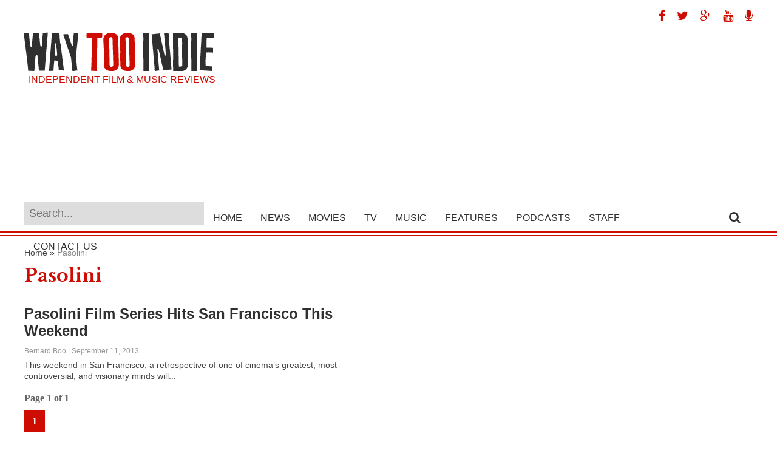

--- FILE ---
content_type: text/html; charset=UTF-8
request_url: http://waytooindie.com/tag/pasolini/
body_size: 6637
content:
<!DOCTYPE html><html xmlns="http://www.w3.org/1999/xhtml" lang="en-US" prefix="og: http://ogp.me/ns#"><head><meta http-equiv="Content-Type" content="text/html; charset=UTF-8" /><meta name="viewport" content="width=device-width, initial-scale=1.0, maximum-scale=1.0" /><meta property="og:image" content="http://waytooindie.com/wp-content/uploads/2013/09/pasolini-film-series.jpg" /><title>Pasolini - Way Too Indie</title><link rel="alternate" type="application/rss+xml" title="RSS 2.0" href="http://waytooindie.com/feed/" /><link rel="alternate" type="text/xml" title="RSS .92" href="http://waytooindie.com/feed/rss/" /><link rel="alternate" type="application/atom+xml" title="Atom 0.3" href="http://waytooindie.com/feed/atom/" /><link rel="pingback" href="http://waytooindie.com/xmlrpc.php" /><meta name="description" content="Pasolini"/><link rel="canonical" href="http://waytooindie.com/tag/pasolini/" /><link rel="publisher" href="http://google.com/+WaytooindieSite"/><meta property="og:locale" content="en_US" /><meta property="og:type" content="object" /><meta property="og:title" content="Pasolini - Way Too Indie" /><meta property="og:description" content="Pasolini" /><meta property="og:url" content="http://waytooindie.com/tag/pasolini/" /><meta property="og:site_name" content="Way Too Indie" /><meta property="og:image" content="http://waytooindie.com/images/logo.png" /><meta name="twitter:card" content="summary" /><meta name="twitter:description" content="Pasolini" /><meta name="twitter:title" content="Pasolini - Way Too Indie" /><meta name="twitter:site" content="@WayTooIndie" /><meta name="twitter:image" content="http://waytooindie.com/images/logo.png" /> <script type='application/ld+json'>{"@context":"https:\/\/schema.org","@type":"Organization","url":"http:\/\/waytooindie.com\/","sameAs":["https:\/\/www.facebook.com\/WayTooIndie","https:\/\/instagram.com\/waytooindie\/","http:\/\/google.com\/+WaytooindieSite","https:\/\/www.youtube.com\/Way2Indie","https:\/\/twitter.com\/WayTooIndie"],"@id":"http:\/\/waytooindie.com\/#organization","name":"Way Too Indie","logo":"http:\/\/waytooindie.com\/wp-content\/uploads\/2015\/03\/way-too-indie-logo1.png"}</script> <script type='application/ld+json'>{"@context":"https:\/\/schema.org","@type":"BreadcrumbList","itemListElement":[{"@type":"ListItem","position":1,"item":{"@id":"http:\/\/waytooindie.com\/","name":"Home"}},{"@type":"ListItem","position":2,"item":{"@id":"http:\/\/waytooindie.com\/tag\/pasolini\/","name":"Pasolini"}}]}</script> <link rel='dns-prefetch' href='//s0.wp.com' /><link rel='dns-prefetch' href='//s.w.org' /><link rel="alternate" type="application/rss+xml" title="Way Too Indie &raquo; Pasolini Tag Feed" href="http://waytooindie.com/tag/pasolini/feed/" /> <script type="text/javascript">/*<![CDATA[*/window._wpemojiSettings={"baseUrl":"https:\/\/s.w.org\/images\/core\/emoji\/2.4\/72x72\/","ext":".png","svgUrl":"https:\/\/s.w.org\/images\/core\/emoji\/2.4\/svg\/","svgExt":".svg","source":{"concatemoji":"http:\/\/waytooindie.com\/wp-includes\/js\/wp-emoji-release.min.js?ver=4.9.3"}};!function(a,b,c){function d(a,b){var c=String.fromCharCode;l.clearRect(0,0,k.width,k.height),l.fillText(c.apply(this,a),0,0);var d=k.toDataURL();l.clearRect(0,0,k.width,k.height),l.fillText(c.apply(this,b),0,0);var e=k.toDataURL();return d===e}function e(a){var b;if(!l||!l.fillText)return!1;switch(l.textBaseline="top",l.font="600 32px Arial",a){case"flag":return!(b=d([55356,56826,55356,56819],[55356,56826,8203,55356,56819]))&&(b=d([55356,57332,56128,56423,56128,56418,56128,56421,56128,56430,56128,56423,56128,56447],[55356,57332,8203,56128,56423,8203,56128,56418,8203,56128,56421,8203,56128,56430,8203,56128,56423,8203,56128,56447]),!b);case"emoji":return b=d([55357,56692,8205,9792,65039],[55357,56692,8203,9792,65039]),!b}return!1}function f(a){var c=b.createElement("script");c.src=a,c.defer=c.type="text/javascript",b.getElementsByTagName("head")[0].appendChild(c)}var g,h,i,j,k=b.createElement("canvas"),l=k.getContext&&k.getContext("2d");for(j=Array("flag","emoji"),c.supports={everything:!0,everythingExceptFlag:!0},i=0;i<j.length;i++)c.supports[j[i]]=e(j[i]),c.supports.everything=c.supports.everything&&c.supports[j[i]],"flag"!==j[i]&&(c.supports.everythingExceptFlag=c.supports.everythingExceptFlag&&c.supports[j[i]]);c.supports.everythingExceptFlag=c.supports.everythingExceptFlag&&!c.supports.flag,c.DOMReady=!1,c.readyCallback=function(){c.DOMReady=!0},c.supports.everything||(h=function(){c.readyCallback()},b.addEventListener?(b.addEventListener("DOMContentLoaded",h,!1),a.addEventListener("load",h,!1)):(a.attachEvent("onload",h),b.attachEvent("onreadystatechange",function(){"complete"===b.readyState&&c.readyCallback()})),g=c.source||{},g.concatemoji?f(g.concatemoji):g.wpemoji&&g.twemoji&&(f(g.twemoji),f(g.wpemoji)))}(window,document,window._wpemojiSettings);/*]]>*/</script> <style type="text/css">img.wp-smiley,img.emoji{display:inline !important;border:none !important;box-shadow:none !important;height:1em !important;width:1em !important;margin:0 .07em !important;vertical-align:-0.1em !important;background:none !important;padding:0 !important}</style><style type="text/css"></style><link rel='stylesheet' id='validate-engine-css-css'  href='http://waytooindie.com/wp-content/plugins/wysija-newsletters/css/validationEngine.jquery.css?ver=2.8.2' type='text/css' media='all' /><link rel='stylesheet' id='contact-form-7-css'  href='http://waytooindie.com/wp-content/plugins/contact-form-7/includes/css/styles.css?ver=5.0.3' type='text/css' media='all' /><link rel='stylesheet' id='next-post-css'  href='http://waytooindie.com/wp-content/plugins/next-post/style/next-post-public.css?ver=4.9.3' type='text/css' media='all' /><link rel='stylesheet' id='next-post-responsive-css'  href='http://waytooindie.com/wp-content/plugins/next-post/style/next-post-public-responsive.css?ver=4.9.3' type='text/css' media='all' /><link rel='stylesheet' id='wp-pagenavi-css'  href='http://waytooindie.com/wp-content/plugins/wp-pagenavi/pagenavi-css.css?ver=2.70' type='text/css' media='all' /><link rel='stylesheet' id='dashicons-css'  href='http://waytooindie.com/wp-includes/css/dashicons.min.css?ver=4.9.3' type='text/css' media='all' /> <!--[if lt IE 9]><link rel='stylesheet' id='iecss-css'  href='http://waytooindie.com/wp-content/themes/wti2015/css/iecss.css?ver=4.9.3' type='text/css' media='all' /> <![endif]--><link rel='stylesheet' id='mvp-style-css'  href='http://waytooindie.com/wp-content/themes/wti2015/style.css?ver=4.9.3' type='text/css' media='all' /><link rel='stylesheet' id='easy-social-share-buttons-nativeskinned-css'  href='http://waytooindie.com/wp-content/plugins/easy-social-share-buttons3/assets/css/essb-native-skinned.min.css?ver=3.4.1' type='text/css' media='all' /><link rel='stylesheet' id='essb-fontawsome-css'  href='http://waytooindie.com/wp-content/plugins/easy-social-share-buttons3/assets/css/font-awesome.min.css?ver=3.4.1' type='text/css' media='all' /><link rel='stylesheet' id='easy-social-share-buttons-css'  href='http://waytooindie.com/wp-content/plugins/easy-social-share-buttons3/assets/css/metro-retina/easy-social-share-buttons.css?ver=3.4.1' type='text/css' media='all' /><link rel='stylesheet' id='essb-social-followers-counter-css'  href='http://waytooindie.com/wp-content/plugins/easy-social-share-buttons3/lib/modules/social-followers-counter/assets/css/essb-followers-counter.min.css?ver=3.4.1' type='text/css' media='all' /><link rel='stylesheet' id='essb-cct-style-css'  href='http://waytooindie.com/wp-content/plugins/easy-social-share-buttons3/lib/modules/click-to-tweet/assets/css/styles.css?ver=3.4.1' type='text/css' media='all' /><link rel='stylesheet' id='menufication-css-css'  href='http://waytooindie.com/wp-content/plugins/menufication/css/menufication.min.css?ver=4.9.3' type='text/css' media='all' /> <script type='text/javascript' src='http://waytooindie.com/wp-includes/js/jquery/jquery.js?ver=1.12.4'></script> <script type='text/javascript' src='http://waytooindie.com/wp-includes/js/jquery/jquery-migrate.min.js?ver=1.4.1'></script> <script type='text/javascript'>var wp_menufication={"element":"#wp_menufication","enable_menufication":"on","headerLogo":"http:\/\/waytooindie.com\/wp-content\/uploads\/2016\/01\/way-too-indie-small.png","headerLogoLink":"http:\/\/waytooindie.com","menuLogo":"","menuText":"","triggerWidth":"985","addHomeLink":null,"addHomeText":"","addSearchField":"on","hideDefaultMenu":"on","onlyMobile":null,"direction":"left","theme":"light","childMenuSupport":"on","childMenuSelector":"sub-menu, children","activeClassSelector":"current-menu-item, current-page-item, active","enableSwipe":"on","doCapitalization":null,"supportAndroidAbove":"3.5","disableSlideScaling":null,"toggleElement":"","customMenuElement":"","customFixedHeader":"","addToFixedHolder":"","page_menu_support":null,"wrapTagsInList":"#Logo","allowedTags":"DIV, NAV, UL, OL, LI, A, P, H1, H2, H3, H4, SPAN, FORM, INPUT, SEARCH","customCSS":"","is_page_menu":"","enableMultiple":"","is_user_logged_in":""};</script> <script type='text/javascript' src='http://waytooindie.com/wp-content/plugins/menufication/js/jquery.menufication.min.js?ver=4.9.3'></script> <script type='text/javascript' src='http://waytooindie.com/wp-content/plugins/menufication/js/menufication-setup.js?ver=4.9.3'></script> <script type='text/javascript' src='http://waytooindie.com/wp-content/plugins/next-post/script/jquery.easing.js?ver=4.9.3'></script> <script type='text/javascript' src='http://waytooindie.com/wp-content/plugins/next-post/script/jquery.nextPost.js?ver=4.9.3'></script> <script type='text/javascript'>var samAjax={"ajaxurl":"http:\/\/waytooindie.com\/wp-content\/plugins\/simple-ads-manager\/sam-ajax.php","loadurl":"http:\/\/waytooindie.com\/wp-content\/plugins\/simple-ads-manager\/sam-ajax-loader.php","load":"","mailer":"1","clauses":"[base64]","doStats":"1","container":"sam-container","place":"sam-place","ad":"sam-ad"};</script> <script type='text/javascript' src='http://waytooindie.com/wp-content/plugins/simple-ads-manager/js/sam-layout.min.js?ver=2.9.8.125'></script> <link rel='https://api.w.org/' href='http://waytooindie.com/wp-json/' /><link rel="EditURI" type="application/rsd+xml" title="RSD" href="http://waytooindie.com/xmlrpc.php?rsd" /><link rel="wlwmanifest" type="application/wlwmanifest+xml" href="http://waytooindie.com/wp-includes/wlwmanifest.xml" /> <script type="text/javascript">function powerpress_pinw(pinw_url){window.open(pinw_url,'PowerPressPlayer','toolbar=0,status=0,resizable=1,width=460,height=320');return false;}</script> <link rel='dns-prefetch' href='//v0.wordpress.com'/><style type='text/css'>img#wpstats{display:none}</style><style type="text/css">.essb_totalcount_item_before,.essb_totalcount_item_after{display:block !important}.essb_totalcount_item_before .essb_totalcount, .essb_totalcount_item_after .essb_totalcount{border:0px !important}.essb_counter_insidebeforename{margin-right:5px;font-weight:bold}.essb_width_columns_1 li{width:100%}.essb_width_columns_1 li a{width:92%}.essb_width_columns_2 li{width:49%}.essb_width_columns_2 li a{width:86%}.essb_width_columns_3 li{width:32%}.essb_width_columns_3 li a{width:80%}.essb_width_columns_4 li{width:24%}.essb_width_columns_4 li a{width:70%}.essb_width_columns_5 li{width:19.5%}.essb_width_columns_5 li a{width:60%}.essb_links li.essb_totalcount_item_before, .essb_width_columns_1 li.essb_totalcount_item_after{width:100%;text-align:left}.essb_network_align_center a{text-align:center}.essb_network_align_right .essb_network_name{float:right}</style> <script type="text/javascript">var essb_settings={"ajax_url":"http:\/\/waytooindie.com\/wp-admin\/admin-ajax.php","essb3_nonce":"1a7a0aa74c","essb3_plugin_url":"http:\/\/waytooindie.com\/wp-content\/plugins\/easy-social-share-buttons3","essb3_facebook_total":true,"essb3_admin_ajax":true,"essb3_internal_counter":false,"essb3_stats":false,"essb3_ga":false,"essb3_ga_mode":"simple","essb3_counter_button_min":0,"essb3_counter_total_min":0,"blog_url":"http:\/\/waytooindie.com\/","ajax_type":"","essb3_postfloat_stay":false,"essb3_no_counter_mailprint":false,"essb3_single_ajax":false,"twitter_counter":"","post_id":14488};</script><link href='http://fonts.googleapis.com/css?family=Libre+Baskerville:400,700' rel='stylesheet' type='text/css'><link href="//maxcdn.bootstrapcdn.com/font-awesome/4.2.0/css/font-awesome.min.css" rel="stylesheet">  <script>(function(i,s,o,g,r,a,m){i['GoogleAnalyticsObject']=r;i[r]=i[r]||function(){(i[r].q=i[r].q||[]).push(arguments)},i[r].l=1*new Date();a=s.createElement(o),m=s.getElementsByTagName(o)[0];a.async=1;a.src=g;m.parentNode.insertBefore(a,m)})(window,document,'script','//www.google-analytics.com/analytics.js','ga');ga('create','UA-9250171-2','auto');ga('send','pageview');</script>  <script async src="//pagead2.googlesyndication.com/pagead/js/adsbygoogle.js"></script> <script>(adsbygoogle=window.adsbygoogle||[]).push({google_ad_client:"ca-pub-3341175876841437",enable_page_level_ads:true});</script> </head><body class="archive tag tag-pasolini tag-4065"><div id="site"><div id="body-wrapper"><div id="logo-wrapper"><div id="Leaderboard"><div class="socialIcons"> <a target="_blank" href="http://www.facebook.com/WayTooIndie" title="Way Too Indie on Facebook"><span class="fa fa-facebook"></span></a> <a target="_blank" href="http://www.twitter.com/WayTooIndie" title="Way Too Indie on Twitter"><span class="fa fa-twitter"></span></a> <a target="_blank" href="http://google.com/+WaytooindieSite" title="Way Too Indie on Google Plus"><span class="fa fa-google-plus"></span></a> <a target="_blank" href="http://www.youtube.com/subscription_center?add_user=way2indie&feature=iv" title="Way Too Indie on YouTube"><span class="fa fa-youtube"></span></a> <a target="_blank" href="https://itunes.apple.com/us/podcast/way-too-indiecast/id909336313" title="Way Too Indiecast"><span class="fa fa-microphone"></span></a></div><div class="clearright"></div><div id="Logo"> <a href="http://waytooindie.com/" title="Way Too Indie - Independent Film and Music Reviews"><img src="/images/way-too-indie-logo.png" alt="Way Too Indie logo" width="312" height="65" /></a><h3 class="taglineText">Independent Film &amp; Music Reviews</h3></div><div class="GoogleHeader"> <script async src="//pagead2.googlesyndication.com/pagead/js/adsbygoogle.js"></script>  <ins class="adsbygoogle" style="display:block" data-ad-client="ca-pub-3341175876841437" data-ad-slot="8357683071" data-ad-format="auto"></ins> <script>(adsbygoogle=window.adsbygoogle||[]).push({});</script> </div><div class="clearboth"></div></div></div><div id="nav-wrapper"><div id="nav-inner"><div id="main-nav"><div class="menu-main-nav-container"><ul id="menu-main-nav" class="menu"><div id='wp_menufication'><li class="menufication-search-holder"><form method="get" id="searchform" action="http://waytooindie.com/"> <input type="text" name="s" id="s" placeholder="Search..." /> <input type="hidden" id="searchsubmit" value="Search" /></form></li><li id="menu-item-2951" class="menu-item menu-item-type-custom menu-item-object-custom menu-item-home menu-item-2951"><a title="Home" href="http://waytooindie.com/">Home</a></li><li id="menu-item-2955" class="menu-item menu-item-type-taxonomy menu-item-object-category menu-item-2955"><a title="News" href="http://waytooindie.com/category/news/">News</a></li><li id="menu-item-34629" class="menu-item menu-item-type-custom menu-item-object-custom menu-item-has-children menu-item-34629"><a title="Movies" href="http://waytooindie.com/movies/">Movies</a><ul class="sub-menu"><li id="menu-item-34630" class="menu-item menu-item-type-custom menu-item-object-custom menu-item-34630"><a title="Movie News" href="http://waytooindie.com/movie-news/">News</a></li><li id="menu-item-3160" class="menu-item menu-item-type-custom menu-item-object-custom menu-item-3160"><a title="Recent Movie Reviews" href="http://waytooindie.com/category/review/movie/">Reviews</a></li><li id="menu-item-3162" class="menu-item menu-item-type-custom menu-item-object-custom menu-item-3162"><a title="Must See Movies" href="http://waytooindie.com/must-see-movies/">Must See Movies</a></li><li id="menu-item-3161" class="menu-item menu-item-type-custom menu-item-object-custom menu-item-3161"><a title="Highest To Lowest Movie Ratings" href="http://waytooindie.com/highest-to-lowest-movie-ratings/">Highest to Lowest Ratings</a></li><li id="menu-item-34633" class="menu-item menu-item-type-custom menu-item-object-custom menu-item-34633"><a title="Movie Trailers" href="http://waytooindie.com/movie-trailers/">Trailers</a></li><li id="menu-item-34631" class="menu-item menu-item-type-custom menu-item-object-custom menu-item-34631"><a title="Movie Interviews" href="http://waytooindie.com/movie-interviews/">Interviews</a></li><li id="menu-item-34632" class="menu-item menu-item-type-custom menu-item-object-custom menu-item-34632"><a title="Film Festival Coverage" href="http://waytooindie.com/coverage/">Festival Coverage</a></li><li id="menu-item-34634" class="menu-item menu-item-type-custom menu-item-object-custom menu-item-34634"><a title="Movie Features" href="http://waytooindie.com/movie-features/">Features</a></li></ul></li><li id="menu-item-34047" class="menu-item menu-item-type-custom menu-item-object-custom menu-item-has-children menu-item-34047"><a title="TV" href="http://waytooindie.com/tv/">TV</a><ul class="sub-menu"><li id="menu-item-34635" class="menu-item menu-item-type-custom menu-item-object-custom menu-item-34635"><a title="TV News" href="http://waytooindie.com/tv-news/">News</a></li><li id="menu-item-34636" class="menu-item menu-item-type-custom menu-item-object-custom menu-item-34636"><a title="TV Features" href="http://waytooindie.com/tv-features/">Features</a></li></ul></li><li id="menu-item-34637" class="menu-item menu-item-type-custom menu-item-object-custom menu-item-has-children menu-item-34637"><a title="Music" href="http://waytooindie.com/music/">Music</a><ul class="sub-menu"><li id="menu-item-3165" class="menu-item menu-item-type-custom menu-item-object-custom menu-item-3165"><a title="Recent Music Reviews" href="http://waytooindie.com/category/review/music/">Reviews</a></li><li id="menu-item-3167" class="menu-item menu-item-type-custom menu-item-object-custom menu-item-3167"><a title="Must Hear Music" href="http://waytooindie.com/must-hear-music/">Must Hear Music</a></li><li id="menu-item-3166" class="menu-item menu-item-type-custom menu-item-object-custom menu-item-3166"><a title="Highest to Lowest Music Ratings" href="http://waytooindie.com/highest-to-lowest-music-ratings/">Highest to Lowest Ratings</a></li><li id="menu-item-34638" class="menu-item menu-item-type-custom menu-item-object-custom menu-item-34638"><a title="Music Interviews" href="http://waytooindie.com/music-interviews/">Interviews</a></li><li id="menu-item-34639" class="menu-item menu-item-type-custom menu-item-object-custom menu-item-34639"><a title="Music Features" href="http://waytooindie.com/music-features/">Features</a></li></ul></li><li id="menu-item-8272" class="menu-item menu-item-type-taxonomy menu-item-object-category menu-item-8272"><a title="Way Too Indie Features" href="http://waytooindie.com/category/features/">Features</a></li><li id="menu-item-24769" class="menu-item menu-item-type-taxonomy menu-item-object-category menu-item-24769"><a title="Way Too Indie Podcasts" href="http://waytooindie.com/category/podcasts/">Podcasts</a></li><li id="menu-item-5490" class="menu-item menu-item-type-custom menu-item-object-custom menu-item-5490"><a title="Staff" href="http://waytooindie.com/staff/">Staff</a></li><li id="menu-item-2956" class="menu-item menu-item-type-post_type menu-item-object-page menu-item-2956"><a title="Contact Us" href="http://waytooindie.com/contact/">Contact Us</a></li></div></ul></div></div><div id="search-button"> <span class="fa fa-search"></span></div><div id="search-bar"><form method="get" id="searchform" action="http://waytooindie.com/"> <input type="text" name="s" id="s" placeholder="Search..." /> <input type="hidden" id="searchsubmit" value="Search" /></form></div></div></div><div id="main-wrapper"><div id="content-wrapper"><div id="content-main"><div id="home-main"><p id="breadcrumbs"><span><span><a href="http://waytooindie.com/" >Home</a> » <span class="breadcrumb_last">Pasolini</span></span></span></p><h1 class="pageTitle">Pasolini</h1><div class="home-widget"><ul class="home-list cat-home-widget infinite-content"><li class="infinite-post"> <a href="http://waytooindie.com/news/pasolini-film-series-hits-san-francisco-weekend/" rel="bookmark" title="Pasolini Film Series Hits San Francisco This Weekend"><div class="home-list-img"> <img class="lazy" src="http://waytooindie.com/wp-content/themes/wti2015/images/trans.gif" data-original="http://waytooindie.com/wp-content/uploads/2013/09/pasolini-film-series-650x350.jpg" alt="Pasolini Film Series Hits San Francisco This Weekend" /> <noscript><img src="http://waytooindie.com/wp-content/uploads/2013/09/pasolini-film-series-650x350.jpg" alt="Pasolini Film Series Hits San Francisco This Weekend" /></noscript></div><div class="home-list-content"><h2>Pasolini Film Series Hits San Francisco This Weekend</h2> <span class="widget-info"><span class="widget-author">Bernard Boo</span> | September 11, 2013</span><p>This weekend in San Francisco, a retrospective of one of cinema’s greatest, most controversial, and visionary minds will...</p></div> </a></li></ul><div class="page_navi"><div class="pagination"><div class='wp-pagenavi'> <span class='pages'>Page 1 of 1</span><span class='current'>1</span></div><div class="clear"></div></div></div></div></div></div><div id="sidebar-wrapper"><div id="text-12" class="sidebar-widget widget_text"><div class="textwidget"> <ins class="adsbygoogle" style="display:inline-block;width:300px;height:600px" data-ad-client="ca-pub-3341175876841437" data-ad-slot="1074855473"></ins> <script>(adsbygoogle=window.adsbygoogle||[]).push({});</script> <strong>Click <a style="color:#ce0c02;" href="http://waytooindie.com/advertise/"><strong>Here</strong></a> to Advertise!</strong></div></div>

--- FILE ---
content_type: text/html; charset=utf-8
request_url: https://www.google.com/recaptcha/api2/aframe
body_size: 270
content:
<!DOCTYPE HTML><html><head><meta http-equiv="content-type" content="text/html; charset=UTF-8"></head><body><script nonce="Zm5X2WL9zYbbCxbDHbvjNg">/** Anti-fraud and anti-abuse applications only. See google.com/recaptcha */ try{var clients={'sodar':'https://pagead2.googlesyndication.com/pagead/sodar?'};window.addEventListener("message",function(a){try{if(a.source===window.parent){var b=JSON.parse(a.data);var c=clients[b['id']];if(c){var d=document.createElement('img');d.src=c+b['params']+'&rc='+(localStorage.getItem("rc::a")?sessionStorage.getItem("rc::b"):"");window.document.body.appendChild(d);sessionStorage.setItem("rc::e",parseInt(sessionStorage.getItem("rc::e")||0)+1);localStorage.setItem("rc::h",'1765994988106');}}}catch(b){}});window.parent.postMessage("_grecaptcha_ready", "*");}catch(b){}</script></body></html>

--- FILE ---
content_type: text/css
request_url: http://waytooindie.com/wp-content/themes/wti2015/style.css?ver=4.9.3
body_size: 10271
content:
/*
Theme Name: WTI2015
Description: Modified theme for Way Too Indie.
Author: MVP Themes
Author URI: http://waytooindie.com
Theme URI: http://waytooindie.com
Version: 2.3
License: GNU General Public License v3 or later
License URI: http://www.gnu.org/licenses/gpl-3.0.html
*/


/* 
	Resets
	http://meyerweb.com/eric/tools/css/reset/ 
   v2.0 | 20110126
   License: none (public domain)
*/

html, body, div, span, applet, object, iframe,
h1, h2, h3, h4, h5, h6, p, blockquote, pre,
a, abbr, acronym, address, big, cite, code,
del, dfn, em, img, ins, kbd, q, s, samp,
small, strike, strong, sub, sup, tt, var,
b, u, i, center,
dl, dt, dd, ol, ul, li,
fieldset, form, label, legend,
table, caption, tbody, tfoot, thead, tr, th, td,
article, aside, canvas, details, embed, 
figure, figcaption, footer, header, hgroup, 
menu, nav, output, ruby, section, summary,
time, mark, audio, video {margin: 0; padding: 0; border: 0; font-size: 100%; vertical-align: baseline;}

/* HTML5 display-role reset for older browsers */
article, aside, details, figcaption, figure, 
footer, header, hgroup, menu, nav, section {display: block;}
body {line-height: 1;}
ol, ul {list-style: none;}
blockquote, q {quotes: none;}
blockquote:before, blockquote:after,
q:before, q:after {content: ''; content: none;}
table {border-collapse: collapse; border-spacing: 0;}

html {overflow-x: hidden;}
body {color: #2f2f2f; font: normal 100% 'Helvetica', 'Arial', sans-serif;  margin: 0px auto; padding: 0px;}
img {max-width: 100%; height: auto;}
iframe,embed,object,video {max-width: 100%;}
h1 {font-family: 'Libre Baskerville', serif;}
h1, h2 {color:#ce0c02; font-size:30px;}
/************************************************
	Hyperlinks
************************************************/
a, a:visited {text-decoration: none; color:#ce0c02;}
a:hover {text-decoration: underline; color:#2f2f2f;}

/************************************************
	Layout
************************************************/

#site {float: left; width: 100%;}
.right, .alignright {float: right;}
.left, .alignleft {float: left;}
.aligncenter {display: block; margin: 0 auto;}
.lazy {display: none;}

/************************************************
	Navigation
************************************************/

#nav-wrapper {
	float: left;
	position: relative;
	width: 100%;
	height: 54px;
	z-index: 2000;
    background:#fff;
    border-bottom: 1px solid #ce0c02;
    -webkit-transform: translateZ(0);
	}

.fixed {opacity: 1.0; position: fixed !important;}
.fixed:hover {opacity: 1.0;}

#nav-inner {margin: 0 auto; position: relative; width:100%; max-width: 1200px; height: 54px;}

#mobi-nav {
	border-right: 1px solid #ccc;
	display: none;
	float: left;
	margin-right: 10px;
	overflow: hidden;
	width: 74px;
	height: 54px;
	}

#mobi-nav:hover,
#mobi-nav select {cursor: pointer;}

#mobi-nav select {
	background: url(images/menu-but.png) no-repeat 50% 50%;
	border: none;
	color: #111;
	float: left;
	padding-right: 74px;
	width: 0;
	height: 54px;
	-webkit-appearance: none !important;
	}

#logo-small {
	float: left;
	line-height: 0;
	margin: 0 20px 0 10px;
	overflow: hidden;
	max-width: 210px;
	}

#logo-small img {float: left;}

#main-nav {float: left; position: relative;width:94%;}
#main-nav .menu,
#main-nav .menu li {display: inline; float: left; position: relative;}

#main-nav .menu li a {
	color: #2f2f2f;
	float: left;
	font-size: 16px;
	line-height: 100%;
	text-transform: uppercase;
    padding:18px 15px 13px 15px;
	}

#main-nav .menu li a:hover{color: #fff;text-decoration: none;}
#main-nav .menu .sub-menu li a {color:#fff;}
#main-nav .menu .sub-menu li a:hover {color:#999;}
#main-nav ul li:hover {background:#2f2f2f; color: #fff; text-decoration: none;}

#main-nav .menu li ul {background: #2f2f2f; display: none; position: absolute; top: 47px; left: 0;}
#main-nav .menu li:hover a {color:#fff;}
#main-nav .menu li:hover ul {display: block;}
#main-nav .menu li:hover ul li {display: block; border-top: 1px dotted #ccc; float: left; position: relative;}
#main-nav .menu li:hover ul li:first-child {border-top: none;}
#main-nav .menu li:hover ul li a {
	float: left;
	font-size: 16px;
	line-height: 100%;
	padding: 12px 18px;
	text-transform: none;
	width: 200px;
    color:#fff;
	}

#main-nav .menu li:hover ul li ul {display: none; position: absolute; top: 0; left: 186px;}
#main-nav .menu li:hover ul li:hover ul {display: block;}
#main-nav .menu li:hover ul li:hover ul li {display: inline;}
#main-nav .menu li:hover ul li:hover ul li ul {display: none;}

#search-button {float: right; padding: 15px; position: relative; width: 2%;}
#search-button:hover {cursor: pointer;}
#search-button img {float: left;}
#search-bar {
	background: #ddd;
	cursor: default;
	display: none;
	position: absolute;
    top: 10px;
    right: 0px;
	width: 320px;
	}

#searchform {float: left;}
#searchform input {
	background: #ddd;
	color: #333;
	float: left;
	font-size:18px;
	padding: 8px;
	width: 280px;
    border:none;
	}

#searchform #searchsubmit {border: none; float: left;}
#searchform #s:focus {outline: none;}

/************************************************
	Homepage
************************************************/

#body-wrapper {float: left; position: relative; width: 100%; z-index: 1;}
#main-wrapper {margin: 0 auto; position: relative; width: 1200px; z-index: 10;}

.video-button {
	line-height: 0;
	opacity: 0.5;
	position: absolute;
		-moz-transition: opacity 0.3s;
		-ms-transition: opacity 0.3s;
		-o-transition: opacity 0.3s;
		-webkit-transition: opacity 0.3s;
	transition: opacity 0.3s;
	}

#content-wrapper {background: #fff; float: left; margin-top: 20px; position: relative;width: 100%;}
#content-main {float: left; position: relative; width: 880px;}

.content-full {
		-ms-box-shadow: none !important;
		-moz-box-shadow: none !important;
		-o-box-shadow: none !important;
		-webkit-box-shadow: none !important;
	box-shadow: none !important;
	width: 100% !important;
	}

#home-main {background: #fff; float: left; padding: 0px; position: relative; width: 100%;}
.home-full {width: 960px !important;}

.home-widget,
.sidebar-widget {float: left; position: relative;width: 100%;}

.home-widget {font: 12px/18px helvetica, arial, sans-serif; margin-bottom: 30px;}

h1.home-widget-header {
	float: left;
	font-size: 40px;
	font-weight: 400;
	line-height: 120%;
	letter-spacing: 10px;
	margin: 10px 0 20px;
	text-align: center;
	text-transform: uppercase;
	width: 100%;
	}

h3.home-widget-header {
	float: left;
	font-size: 40px;
	font-weight: 400;
	line-height: 120%;
	letter-spacing: 10px;
	margin: 10px 0 20px;
	text-align: center;
	text-transform: uppercase;
	width: 100%;
	}

h1.archive-header {
	float: left;
	font-size: 20px;
	font-weight: 400;
	line-height: 140%;
	letter-spacing: 10px;
	margin: 10px 0 20px;
	text-align: center;
	text-transform: uppercase;
	width: 100%;
	}

.home-widget span.widget-cat-contain {
	float: left;
	margin-top: -14px;
	position: absolute;
    top: 0;
    left: 0;
	text-align: center;
	width: 100%;
	}

.home-widget h3.widget-cat {
	border: 3px solid #fff;
	color: #fff;
	display: inline-block;
	padding: 5px 10px;
	text-transform: uppercase;
	}

.home-widget span.widget-info,
.home-widget span.widget-info a,
.sidebar-widget span.widget-info,
.sidebar-widget span.widget-info a {color: #999; float: left; margin-bottom: 5px; width: 100%;}

.home-widget ul.home-list {
	background: #fff;
	display: block;
	float: left;
	position: relative;
	width: 100%;	
	}

.home-widget ul.home-list li {
	background: #fff;
	border-top: 1px dotted #ccc;
	display: block;
	float: left;
	padding: 20px 0;
	width: 100%;
	}
.home-widget ul.home-list li:first-child {border-top: none;}
.home-widget .home-list-img {float: left; line-height: 0; margin-right: 20px; position: relative; width: 295px;}

ul.home-list li .video-button {top: 10px; left: 10px; width: 50px;height: 50px;}
ul.home-list li .video-button img {max-width: 100%; width: 100%;}
ul.home-list li:hover .video-button {opacity: 0.7;}
.home-widget .home-list-content {float: left; width: 300px;}

.home-widget .home-list-content h2 {
	float: left;
	font-size: 24px;
	font-weight: 700;
	line-height: 120%;
	margin-bottom: 10px;
		-moz-transition: color 0.2s;
		-ms-transition: color 0.2s;
		-o-transition: color 0.2s;
		-webkit-transition: color 0.2s;
	transition: color 0.2s;
	width: 100%;
	}

.home-widget .home-list-content p,
.home-widget .home-list-content p a {color: #444; float: left; width: 100%;font-size:14px;}

/************************************************
	Posts
************************************************/

#post-area {font: 18px/30px georgia, 'times new roman', serif; width: 100%;}
#post-area p {display: block; margin-bottom: 30px;}

h3.story-cat {
	float: left;
	font-size: 14px;
	font-weight: 400;
	line-height: 100%;
	letter-spacing: 5px;
	margin-bottom: 5px;
	text-transform: uppercase;
	width: 100%;
	}

h3.story-cat li {display: inline;}
h1.story-title {margin-bottom: 10px;}

#post-info {float: left; margin-bottom: 20px; width: 100%;}

#content-area {float: left; width: 100%;}

#content-area h1,
#content-area h2,
#content-area h3,
#content-area h4,
#content-area h5,
#content-area h6 {clear: right; line-height: 120%; overflow: hidden; margin: 10px 0;}

#content-area h1, #content-area h2 {font-size: 30px; font-weight: 700;}
#content-area h3 {font-size: 25px; font-weight: 700;}
#content-area h4, #content-area h5, #content-area h6 {font-size: 18px; font-weight: 700;}

#content-area ul {list-style: disc outside; margin: 10px 0;}
#content-area ol {list-style: decimal outside; margin: 10px 0;}

#content-area ul li,
#content-area ol li {margin-left: 50px; padding: 5px 0px;}

#post-area blockquote {
	border-left: 1px #ccc solid;
	color: #777;
	font: italic 14px/22px verdana, arial, sans-serif;;
	margin: 10px;
	padding-left: 40px;
	}

.post-tags {float: left; font: 400 12px/12px 'Oswald', sans-serif; margin-bottom: 20px; width: 100%;}

.post-tags a,
span.post-tags-header {
	color: #fff;
	display: inline-block;
	float: left;
	margin: 0 1px 1px;
	padding: 5px 7px;
	text-transform: uppercase;
	}

.post-tags a {background: #aaa;}
.post-tags a:visited {color: #fff;}
.post-tags a:hover {color: #fff; text-decoration: none;}

#author-wrapper {float: left; margin-bottom: 20px; padding: 10px 0; width: 99%;}
#author-info {float: left; padding: 10px 0; position: relative; width: 100%;}

.author-name {float: left; margin-bottom: 10px; width: 100%;}
.author-name a {color: #555 !important;}

#author-info ul {display: inline-block; margin: 0;}
#author-info ul li {display: inline; float: left; overflow: hidden; margin: 0; padding: 0 5px;}

.prev-next-wrapper {float: left; margin-bottom: 20px; width: 100%;}

.prev-post {
	color: #555;
	float: left;
	font: bold 14px/14px helvetica, arial, sans-serif;
	margin-left: 10px;
	text-align: center;
	width: 42%;
	}

.next-post {
	color: #555;
	float: right;
	font: bold 14px/14px helvetica, arial, sans-serif;
	margin-right: 10px;
	text-align: center;
	width: 42%;
	}

.prev-post a,
.next-post a {clear: both; color: #333 !important; float: left; margin-top: 5px;}

h4.post-header {float: left; margin-bottom: 10px; padding: 5px 0; width: 100%;}

span.post-header {
	background: #fff;
	float: left;
	font-size: 20px;
	font-weight: 400;
	letter-spacing: 5px;
	line-height: 100%;
	padding: 10px 0;
	text-align: center;
	text-transform: uppercase;
	width: 100%;
	}

.wp-caption, .gallery-caption {margin-bottom: 20px; max-width: 100%; text-align: center;}
.wp-caption-text {margin-bottom: 2px;}

/************************************************
	Comments
************************************************/

h3.comment-header {
	color: #fff;
	float: left;
	font: 400 12px/12px 'Oswald', sans-serif;
	margin: 0 0 20px 20px;
	padding: 5px 7px;
	position: relative;
	text-transform: uppercase;
	}

#comments {
	display: block;
	float: left;
	font: 400 12px/normal helvetica, arial, sans-serif;
	overflow: hidden;
	width: 100%;
	}
#disqus_thread {padding: 20px 0;}

/************************************************
	Sidebar
************************************************/

#sidebar-wrapper {float: right; padding: 0px 0px 0px 20px; -webkit-perspective: 1000px; position: relative; width: 300px;}

.sidebar-widget {background: #fff; font: 12px/18px helvetica, arial, sans-serif; margin-bottom: 30px; overflow: hidden;}

span.sidebar-widget-header {float: left; margin-bottom: 10px; padding: 5px 0; width: 100%;}

h3.sidebar-widget-header{
	background: #fff;
	float: left;
	font-size: 16px;
	font-weight: 400;
	letter-spacing: 5px;
	line-height: 100%;
    text-transform: uppercase;
	padding: 5px 0;
	text-align: center;
	width: 100%;
    border-bottom:1px solid #ce0c02; 
	}

.sidebar-widget ul.home-list li {background: #fff; display: block; float: left; padding: 15px 0; width: 100%;}
.sidebar-widget ul.home-list li:first-child {border-top: none; padding-top: 0;}
.sidebar-widget .home-list-img {float: left; line-height: 0; margin-right: 10px; position: relative; width: 100px;}
.sidebar-widget .home-list-content {float: left; width: 190px;}
.sidebar-widget .home-list-content h2 {
	float: left;
	margin-bottom: 10px;
		-moz-transition: color 0.2s;
		-ms-transition: color 0.2s;
		-o-transition: color 0.2s;
		-webkit-transition: color 0.2s;
	transition: color 0.2s;
	width: 100%;
	}

.sidebar-widget .home-list-content p,
.sidebar-widget .home-list-content p a {display: none;}

li.recentcomments,
li cite {float: left; margin-bottom: 10px; width: 100%;}
li cite.fn {margin-bottom: 0;}

.rss-date {float: left; width: 100%;}

table {float: left; width: 100%;}

.home-widget #searchform,
.sidebar-widget #searchform,
.footer-widget #searchform {margin: 10px 3%; width: 94%;}

.home-widget #searchform input,
.sidebar-widget #searchform input,
.footer-widget #searchform input {padding: 10px 3%; width: 94%;}

.home-widget select,
.sidebar-widget select,
.footer-widget select {width: 100%;}

/************************************************
	Footer
************************************************/

#footer-wrapper {background: #2f2f2f; color: #777; float: left; font: 12px/18px helvetica, arial, sans-serif; position: relative; width: 100%;}
#footer-top {margin: 0 auto; position: relative; width: 1200px;}
#footer-nav {border-bottom: 1px solid #444; float: left; width: 100%;}

#footer-nav .menu {float: left; position: relative; text-align: center; width: 100%;}
#footer-nav .menu li {display: inline-block; padding: 10px 15px;}
#footer-nav .menu li a {color: #fff; float: left; font-size:17px; text-transform: uppercase;}
#footer-nav .menu li a:hover {color:#ce0c02; text-decoration: none;}
#footer-nav .menu li ul {display: none;}

#footer-widget-wrapper {float: left; padding: 20px 5px 20px; width: 100%;}

h3.footer-widget-header {
	color: #777;
	float: left;
	font-size: 18px;
	font-weight: 400;
	line-height: 100%;
	margin-bottom: 15px;
	text-transform: uppercase;
	width: 100%;
	}

.footer-widget {float: left; font: 13px helvetica, arial, sans-serif; margin: 0 0 20px 20px;width: 58%;}
.footer-widget:first-child {border-left: none; padding-left: 0;}
.footer-widget p {float: left; margin-bottom: 15px; width: 100%;}

#logo-footer {clear: both; line-height: 0; margin-bottom: 15px; overflow: hidden; max-width: 290px;}

/************************************************
	Pagination
************************************************/

.nav-links {float: left; padding: 20px 0; position: relative; width: 620px;}

.pagination {clear: both; position: relative; font: bold 16px/16px Georgia, "Times New Roman", Times, serif; margin:30px 0;}
.pagination .pages {float:none; border:none; margin:0 0 10px 0; padding:0; color:#666;}
.pagination span, .pagination a {
	border:1px solid #666;
	display:block;
	float:left;
	margin: 2px 10px 2px 0;
	padding: 9px 12px 8px 12px;
	text-decoration: none;
	width: auto;
	}
 .pagination a {color: #ce0c02;}
.pagination .current, .pagination a:hover {background: #ce0c02;	border:1px solid #ce0c02; color: #fff;}
.pagination a.previouspostslink, .pagination a.nextpostslink {font-size:20px; font-family:'Helvetica', 'Arial', sans-serif;}
.wp-pagenavi span.current {border:1px solid #ce0c02;}

ul.split-columns #infscr-loading {margin-left: 20px !important;}

#infscr-loading {background: #f5f5f5; float: left; margin: 20px 0; padding: 10px 0; text-align: center; width: 100%;}
#infscr-loading img {display: none;}
#infscr-loading em {float: left; width: 100%;}

.paginate-links {display: none;}

/************************************************
	Dustin's additional styles
************************************************/

#Leaderboard {width:100%; max-width:1200px; margin:0 auto;}
#Leaderboard #Logo {float:left; width:32%;}
#Leaderboard .GoogleHeader {float:right; width:66%; text-align: right;}
#nav-wrapper:before {
    content:""; 
    display:block; 
    position:absolute; 
    left:0; 
    bottom:3px; 
    width:100%; 
    height:4px;                          
    background:#ce0c02;
}

.socialIcons {float:right; padding:15px 0;}
.socialIcons a {color:#ce0c02; font-size:20px; padding-left:15px;}
.socialIcons a:hover {color:#2f2f2f;}
#breadcrumbs {margin-bottom:10px; font-size:14px;}
#breadcrumbs a {color:#444;}
#breadcrumbs a:hover {color:#ce0c02; text-decoration: none;}
#breadcrumbs .breadcrumb_last {color:#888;}
.pageTitle {margin-bottom:10px; line-height: 130%;}
#footer-wrapper .socialIcons {float:none;}
#footer-wrapper .socialIcons a, #footer-wrapper .socialIcons a:visited {color:#fff;}
#footer-wrapper .socialIcons a:hover {color:#999;}
.clearleft {clear:left;}
.clearright {clear:right;}
.clearboth {clear:both;}

#search-button .fa-search {font-size:20px;}
#search-button span:hover {color:#ce0c02;}

#menufication-page-holder #main-wrapper {margin-top:0px !important;}
#menufication-outer-wrap #menufication-top #menufication-header-logo {max-height:50px; height:50px; margin-top:0px;}
#menufication-outer-wrap #menufication-nav li.menufication-active-class>a {color:#ce0c02 !important;}
#menufication-outer-wrap.light #menufication-nav a, #menufication-outer-wrap.light #menufication-nav p, #menufication-outer-wrap.light #menufication-non-css3-nav a, #menufication-outer-wrap.light #menufication-non-css3-nav p, #menufication-non-css3-outer-wrap.light #menufication-nav a, #menufication-non-css3-outer-wrap.light #menufication-nav p, #menufication-non-css3-outer-wrap.light #menufication-non-css3-nav a, #menufication-non-css3-outer-wrap.light #menufication-non-css3-nav p {color:#ce0c02 !important;}
#menufication-nav li, #menufication-non-css3-nav li {padding:0px !important;}
#menufication-nav li a {width:100%; display:block; padding:13px 0 13px 15px;}
#menufication-nav li form {padding:10px;}

.footer-logo-area {float:left; width:35%; margin:0 0 20px 20px;}

/****** Forms ******/
.requiredField {color:#ce0c02; font-weight:bold;}
.wpcf7-form input, .wpcf7-form textarea, .wpcf7-form select {width:70%; padding:5px; font-size:14px; border:1px solid #888;}
div.wpcf7-mail-sent-ok {background:#398f14; color:#fff; font-weight:bold;}
div.wpcf7-validation-errors {background:#f7e700; font-weight:bold;}
span.wpcf7-not-valid-tip {color:#ce0c02;}
.wpcf7-form .wpcf7-submit {background:#ce0c02; padding:5px; color:#fff; font-weight:bold; border:1px solid #2f2f2f;}
.wpcf7-form .wpcf7-submit {background:#ce0c02; padding:10px; color:#fff; font-weight:bold; border:1px solid #2f2f2f; width:50%;}
.wpcf7-form .wpcf7-submit:hover {background:#2f2f2f; cursor: pointer;}

.recentWidgetContent h3 {font-size:20px; font-weight:normal; line-height: 120%;}
.recentWidgetContent a {color:#2f2f2f; text-transform: none;}
.recentWidgetContent a:hover {color:#ce0c02;}
.recentWidgetContent h5 {text-transform: uppercase; font-size:13px; font-weight:normal; display: inline-block; color:#ce0c02;}

/************************************************
	Home Page
************************************************/
.homeTitles {color:#ce0c02; font-size:26px; font-weight:700; font-family:'Libre Baskerville', 'Georgia', serif; margin:30px 0 10px 0;}
.taglineText {color:#ce0c02; font-weight:normal; font-size:16px; text-transform:uppercase; padding-left:7px;}

/****** New Featured Images Spot on Homepage ******/
#FeaturedArticles {padding-bottom:10px;}
#FeaturedArticles article {display:block; background:#000;}
#FeaturedArticles article:hover img {opacity: 0.7;}
.image-link {overflow:hidden; display: block; -webkit-backface-visibility:hidden; -moz-backface-visibility:hidden; backface-visibility:hidden;}
.featureimg {opacity: 1;  transition: opacity .4s; -webkit-transition:opacity .4s; -moz-transition: opacity .4s; -ms-transition: opacity .4s; -o-transition: opacity .4s; width:100%; max-width:100%; height:auto; display:block; position: relative;}
.block-highlight {margin-bottom:0; position:relative; overflow:hidden;}
.block-highlight .content {
width: 100%;
position: absolute;
bottom: 0;
left: 0;
text-align:center;    
padding: 20px 0px 15px 0px;
background: -moz-linear-gradient(top,rgba(0,0,0,0) 0%,rgba(0,0,0,0.90) 98%);
background: -webkit-gradient(linear,left top,left bottom,color-stop(0%,rgba(0,0,0,0)),color-stop(100%,rgba(0,0,0,0.65)));
background: -webkit-linear-gradient(top,rgba(0,0,0,0) 0%,rgba(0,0,0,0.90) 98%);
background: -o-linear-gradient(top,rgba(0,0,0,0) 0%,rgba(0,0,0,0.90) 98%);
background: -ms-linear-gradient(top,rgba(0,0,0,0) 0%,rgba(0,0,0,0.90) 98%);
background: linear-gradient(to bottom,rgba(0,0,0,0) 0%,rgba(0,0,0,0.90) 98%);
filter: progid:DXImageTransform.Microsoft.gradient(startColorstr='#00000000',endColorstr='#a6000000',GradientType=0);
}
#FeaturedArticles .content h4 {display:none;}
.block-highlight h2 {margin:0 10px; text-shadow: 0 2px 0 rgba(0,0,0,.77); color:#fff; font-size:55px; font-weight:normal; font-family:'Libre Baskerville', 'Georgia', serif; -webkit-font-smoothing: antialiased; -moz-font-smoothing: antialiased; font-smoothing: antialiased;}
.block-highlight.substory h2 {font-size:30px; font-weight:700;}
.block-highlight .main-excerpt {text-shadow: 0 2px 0 rgba(0,0,0,.77); color:#fff; font-family:'Libre Baskerville', 'Georgia', serif; font-size:22px; margin:10px 10px 0 10px; /* overflow: hidden; */ -webkit-font-smoothing: antialiased; -moz-font-smoothing: antialiased; font-smoothing: antialiased;}
.mainstory {width:100%; margin-bottom:.5%;}
.substory {float:left; width:49.75%; overflow:hidden;}
.substory.slot {margin-right:.5%;} /* Only put padding on first element */
#FeaturedArticles .mustSeeIndie {float:left; position:absolute; top:10px; left:10px; z-index:50;}
#FeaturedArticles .mustSeeIndie img {opacity:100; min-width:100% !important;}

/****** 3 Column w Pull-up ********/
.RecentArticles .container {float:left; padding-right:3.5%;}
.RecentArticles .threeColumn {width:31%;}
.RecentArticles .container.threeColumn:nth-child(3n){padding-right:0%;} /* Remove padding every 3rd element */
.RecentArticles h4, .MoreArticles h4 {text-transform: uppercase; font-size:13px; font-weight:normal; padding:5px 0; display: inline-block;}

/****** 2 Column w Pull-up // 3.25.15 ******/
.homeRecentArticles {float:left; width:65%;}
.RecentArticles .twoColumnPullup {max-width:48%; width:100%;}
.RecentArticles .container.twoColumnPullup:nth-child(2n){padding-right:0%;} /* Remove padding every 2nd element */

.MoreArticles .container {float:left; padding-right:3.5%;}
.MoreArticles .threeColumn {width:31%;}
/*.MoreArticles .container:nth-child(3n+1){padding-right:0%;}  Remove padding every 3rd element and ignore the H2 element */
.MoreArticles .container.spot2, .MoreArticles .container.spot5 {padding-right:0%;}

.figure {position: relative; width: 100%; height: 255px; overflow: hidden; background:#000;}
.figure img {/* max-width:100%; */ width:100%; display: block; margin: 0 auto;}
.figure .title {font-size: 17px; color:#2f2f2f; line-height:120%; /* max-height: 2em;*/ font-family: 'Libre Baskerville', 'Georgia', serif;}
.figure .details {font-size:14px; line-height: 130%;}
.figure .card {position:absolute;  z-index: 1; width:100%; height: 100%; background: #fff;}
.figure .details {opacity: 0;}
.figure a:hover {color:#ce0c02;}

.figure:hover .card {top: 90px;}
.figure:hover img {opacity: 0.7;}
.figure:hover .details {opacity: 1; font-size:14px; line-height: 130%; color:#444; padding-top:3px;}

/****** News Feed ******/
#NewsFeed {width:31%; float:right; background:#f3f3f3; padding:10px;}
#NewsFeed h3 {font-family: 'Libre Baskerville', 'Georgia', serif; font-size:22px; color:#ce0c02;}
.newsItem {border-bottom:1px dotted #bbb; padding:10px 0 10px 0; line-height: 110%;}
.newsItem:nth-child(11){border-bottom:none} /* Remove styles on last element */
.newsItem a {color:#2f2f2f; font-size:14px;}
.newsItem a:hover {color:#ce0c02;}
.newsDate {color:#a1a1a1; font-size:12px; text-transform:uppercase;}


/****** Reviews ******/
#MovieReviews .mustSeeIndie {float:left; position:absolute; z-index:50; left:19px;}
#MovieReviews .mustSeeIndie img {width:70%;}
.reviewitem {float:left; width:24%; padding-right:1%; padding-bottom:30px; text-align: center;}
#MovieReviews .reviewitem:nth-child(6n){clear:left;} /* Clear every 5th element */
.reviewitem h2:hover {color:#ce0c02;}
.reviewcontainer {position:relative;}
.posterImage {max-width:142px;}
.reviewTitle {color:#2f2f2f; font-size:15px; text-align: center; font-family: 'Libre Baskerville', 'Georgia', serif;}
.reviewOneLineSummary {display:none;}
.reviewitem a:hover {text-decoration: none;}

/****** Feature ******/
#FeatureSection .featureImage {width:100%; position: relative; overflow:hidden; background:#000;}
#FeatureSection .featureImage:hover img {opacity: 0.7;}
#FeatureSection img {width:100%; height:auto; display:block; position: relative; opacity: 1;}
#FeatureSection .content {
width: 100%;
position: absolute;
bottom: 0;
left: 0;
text-align:center;    
padding: 20px 0px 15px 0px;
background: -moz-linear-gradient(top,rgba(0,0,0,0) 0%,rgba(0,0,0,0.90) 98%);
background: -webkit-gradient(linear,left top,left bottom,color-stop(0%,rgba(0,0,0,0)),color-stop(100%,rgba(0,0,0,0.65)));
background: -webkit-linear-gradient(top,rgba(0,0,0,0) 0%,rgba(0,0,0,0.90) 98%);
background: -o-linear-gradient(top,rgba(0,0,0,0) 0%,rgba(0,0,0,0.90) 98%);
background: -ms-linear-gradient(top,rgba(0,0,0,0) 0%,rgba(0,0,0,0.90) 98%);
background: linear-gradient(to bottom,rgba(0,0,0,0) 0%,rgba(0,0,0,0.90) 98%);
filter: progid:DXImageTransform.Microsoft.gradient(startColorstr='#00000000',endColorstr='#a6000000',GradientType=0);
}
#FeatureSection .content h2 {margin:0 10px; text-shadow: 0 2px 0 rgba(0,0,0,.77); color:#fff; font-size:45px; font-weight:700; font-family:'Libre Baskerville', 'Georgia', serif; -webkit-font-smoothing: antialiased; -moz-font-smoothing: antialiased; font-smoothing: antialiased;}
#FeatureSection .details {text-shadow: 0 2px 0 rgba(0,0,0,.77); color:#fff; font-family:'Libre Baskerville', 'Georgia', serif; font-size:22px; margin:10px 10px 0 10px; /* overflow: hidden; */ -webkit-font-smoothing: antialiased; -moz-font-smoothing: antialiased; font-smoothing: antialiased;}

.MoreArticles .homeTitles {margin:50px 0 10px 0;}

/******************************************************************************
  Landing Pages - Combo of Category and Tags Layout 4.15.15
  ****************************************************************************/
.landingpage {}
.topHeadlineArea {text-align:center; padding-bottom:15px;}
.topHeadline {border-bottom:1px solid #dfdfdf; font-size:45px; margin:0px; font-family:'Libre Baskerville', 'Georgia', serif; font-weight:normal;}
.topHeadlineArea a {font-size:20px; color:#555; font-family:'Libre Baskerville', 'Georgia', serif; margin-right:15px;}
.topHeadlineArea a:hover {color:#ce0c02;}
.topLinkArea {margin-top:5px;}
.landingpage .firstResultDetails .author {display:inline-block;}
.landingpage .firstResultDetails .excerpt {font-size:16px;}
.landingpage .home-list-content h2 {color:#2f2f2f;}
.landingpage .GoogleLeaderboard {padding-top:20px;}

/******************************************************************************
  Category Pages
  ****************************************************************************/
.categoryPages .GoogleLeaderboard {padding-top:25px;}
.RecentArticles .twoColumn {width:45%;}
.RecentArticles .container.twoColumn:nth-child(2n+1){padding-right:0%;} /* Remove padding every 2nd element */
.RecentArticles .container.twoColumn {padding-right:5%;}
.twoColumn .figure {height:310px;}
.twoColumn .figure:hover .card {top:125px;}
.twoColumn .figure:hover .details {padding-top:0px;}
.twoColumn .figure .title {font-size:22px; padding-top:5px;}
.figure .author {color:#999; font-size:13px;}
.firstResult {padding-bottom:25px; width:100%;}
.firstResultImg img {width:100%;}
.firstResultDetails {width:100%; text-align:center;}
.firstResultDetails h2 {font-family:'Libre Baskerville', 'Georgia', serif; line-height:130%; font-size:35px; color:#2f2f2f; margin-top:2px;}
.firstResult a {color:#2f2f2f;}
.firstResult a:hover {text-decoration: none;}
.firstResultDetails .excerpt {line-height: 130%;}
.firstResultDetails .author {display:none;}

/******************************************************************************
  Search Page
  ****************************************************************************/
.search-results .home-widget .home-list-content h2 {color:#2f2f2f;}
.search-results .home-widget ul.home-list li {border-top:none;}
.search-results .home-widget span.widget-info {color:#999;}

.home-widget .home-list-img {width:37%; margin-right:2%;}
.home-widget .home-list-content {width:60%;}

.noSearchResults p {font:17px/27px georgia, 'times new roman', serif; padding-bottom:20px;}
#post-404 li, .noSearchResults li {padding:15px 0; border-bottom:1px dotted #bbb; width:100%; font:17px/27px georgia, 'times new roman', serif;}

/******************************************************************************
  Archive Page (tags)
  ****************************************************************************/
.archive .home-widget .home-list-content h2 {color:#2f2f2f;}
.archive .home-widget ul.home-list li {border-top:none;}
.archive .home-widget span.widget-info {color:#999;}

/******************************************************************************
  Author Pages
  ****************************************************************************/
.catName {color:#ce0c02;}
.author h2 {color:#2f2f2f; font-size:26px;}
#author-pic {float:left; width:25%; padding-right:2%;}
#author-info img {overflow: hidden; max-width: 200px; width:100%;}
#author-text {color: #444; float: left; width: 70%; line-height:140%;}
#author-text p {float: left; margin: 0 0 10px; width: 100%;}

.author #author-text a {font-size:30px; margin-right:10px; color:#444;}
.author #author-text a:hover {color:#ce0c02;}
#author-wrapper {border:1px solid #ccc;}

/******************************************************************************
  Staff Page
  ****************************************************************************/
#author-wrapper .heading {font-size:24px; margin-bottom:10px;}
#author-wrapper .staffSocialIcons a {color:#2f2f2f; font-size:30px; margin-right:10px;}
#author-wrapper .staffSocialIcons a:hover {color:#ce0c02;}
.staffpage #author-pic {width:15%; max-width:150px; padding-right:2%;}
.staffpage #author-text {width:82%;}
.staffpage h4 {color:#ce0c02; font-size:26px; margin-top:25px; margin-bottom:5px; font-family: 'Libre Baskerville', serif}
.staffpage a.allPosts {color:#888; font-size:16px;}
.staffpage a.allPosts:hover {color:#ce0c02;}
.staffpage .contactUsText {margin-bottom:15px;}
.staffpage h1 {margin-bottom:10px;}

/******************************************************************************
  Single Page (details)
  ****************************************************************************/
.single .pageTitle {color:#2f2f2f; font-size:42px; margin-bottom:10px;}
.authorDetails {color:#888; font-size:14px; margin-bottom:10px;}
a.authorTwitter {color:#888; margin-left:3px;}
a.authorTwitter:hover {color:#ce0c02;}
.single #post-area {margin-top:30px;}
.single #content-area {width:98%; color:#444;}
.listHeading {font-size:26px; color:#444;}

.featureReviewImg .featureimg {opacity: 1;  transition: opacity .4s; -webkit-transition:opacity .4s; -moz-transition: opacity .4s; -ms-transition: opacity .4s; -o-transition: opacity .4s; width:100%; max-width:100%; height:auto; display:block; position: relative;}
.featureReviewImg {margin-bottom:10px; position:relative; overflow:hidden;}
.featureReviewImg .content {
width: 100%;
position: absolute;
bottom: 0;
left: 0;
text-align:center;    
padding: 10px 0px;
background: -moz-linear-gradient(top,rgba(0,0,0,0) 0%,rgba(0,0,0,0.90) 98%);
background: -webkit-gradient(linear,left top,left bottom,color-stop(0%,rgba(0,0,0,0)),color-stop(100%,rgba(0,0,0,0.65)));
background: -webkit-linear-gradient(top,rgba(0,0,0,0) 0%,rgba(0,0,0,0.90) 98%);
background: -o-linear-gradient(top,rgba(0,0,0,0) 0%,rgba(0,0,0,0.90) 98%);
background: -ms-linear-gradient(top,rgba(0,0,0,0) 0%,rgba(0,0,0,0.90) 98%);
background: linear-gradient(to bottom,rgba(0,0,0,0) 0%,rgba(0,0,0,0.90) 98%);
filter: progid:DXImageTransform.Microsoft.gradient(startColorstr='#00000000',endColorstr='#a6000000',GradientType=0);
}
.featureReviewImg h1 {margin:0 10px; text-shadow: 0 2px 0 rgba(0,0,0,.77); color:#fff; font-size:55px; font-weight:normal; font-family:'Libre Baskerville', 'Georgia', serif; -webkit-font-smoothing: antialiased; -moz-font-smoothing: antialiased; font-smoothing: antialiased;}
.featureReviewImg .main-excerpt {text-shadow: 0 2px 0 rgba(0,0,0,.77); color:#fff; font-family:'Libre Baskerville', 'Georgia', serif; font-size:30px; margin:10px 10px 0 10px; /* overflow: hidden; */ -webkit-font-smoothing: antialiased; -moz-font-smoothing: antialiased; font-smoothing: antialiased;}
.featureReviewImg .mustSeeIndie {float:left; position:absolute; top:0px; left:75px; z-index:50;}
.featureReviewImg .mustSeeIndie img {width:88%;}
.featureReviewImg .RatingBox {float:left; position:absolute; top:0px; left:0px; z-index:50; background:#ce0c02; padding:8px 10px; width:50px; text-align: center;}
#NormalFeatureImg {margin-bottom:10px;}
.GoogleLeaderboard {width:100%; margin:0 auto; max-width: 728px;}
.homepage .GoogleLeaderboard {padding-bottom:10px;}
.GoogleHomeBill {max-width:880px; overflow:hidden; padding-top:10px;}
.RatingBox .rating {font-size:35px; font-weight:bold; color:#fff;}
.outoften {display:none;}

.relatedArticles {font-size:15px; line-height: 20px; font-family: 'Helvetica', 'Arial', sans-serif;}
.relatedArticles strong {padding-bottom:5px; display: block;}
.relatedArticles a {color:#6c6c6c; margin-bottom:20px; display: block;}
.relatedArticles a:hover {color:#ce0c02;}

.bottomRatingSection {text-align: center;}
.bottomRatingSection h2 {color:#666; margin:0;}
.bottomRatingSection .ratingNumber {color:#ce0c02; font-size:60px; font-weight:bold;}
.bottomRatingSection .often {color:#d0cfcf; padding-left:2px; line-height: 100%;}

.coverart img {border:1px solid #ccc; padding:3px;}

.innerarticlelinks {font-family: 'Helvetica', 'Arial', sans-serif; font-size:30px; font-weight:bold; text-transform: uppercase; padding-top:40px; color:#555;}
.innerarticlelinks a {background:#ce0c02; border:1px solid #ce0c02; color:#fff; padding:5px 10px 5px 10px;}
.innerarticlelinks a:hover {background:#fff; color:#ce0c02; text-decoration: none;}

.socialMediaBottom {text-align:center; padding-top:15px;}

/* Older styles carried over from previous themes */
.single .category {font-size:18px; color:#C30301; font-weight:bold; padding:4px 0 2px 0;}
.single .categoryWinners {font-size:15px; color:#C30301; font-weight:bold; padding:0px;}
.single .catWinnersUpper {font-size:15px; color:#C30301; font-weight:bold; padding:0px; text-transform:uppercase;}
.single .winnerName {color:#C30301; font-weight:bold; padding:0px;}
a.winnerFilmLink:link {color:#C30301; font-weight:bold; font-style:italic; padding:0px;}
a.winnerFilmLink:visited {color:#C30301; font-weight:bold; font-style:italic; padding:0px;}
a.winnerFilmLink:hover {color:#800000; font-weight:bold; font-style:italic; padding:0px;}
.single .winnerFilm {color:#C30301; font-weight:bold; font-style:italic; padding:0px;}
.single .losers {color:#999; padding:0px;}
.single .title {font-family:Georgia, "Times New Roman", Times, serif; font-weight:bold; font-style:italic;}
.single .note {background:#eee; padding:4px; margin:0 0 15px 0; font-family:Georgia, Times New Roman, Times, serif; line-height:19px; font-size:12px;}
/******************************************************************************
  Movie Genres & Highest to Lowest
  ****************************************************************************/
.genreName {margin:20px 0 20px 0; border-bottom:1px dotted #bbb; padding-bottom:3px; font-size:24px; color:#2f2f2f;}
a.genreLink {font-size:12px; font-weight:normal;}
.HighToLow .reviewitem:nth-child(4n){clear:left;} /* Clear every 5th element */
.HighToLow h3 {font-size:18px; padding-bottom:20px;}
.HighToLow .reviewitem {padding-bottom:55px;}
.HighToLow h4 {font-size:25px; color:#ce0c02;}
/******************************************************************************
  Best Albums of the Year styles Dec 2013 
  ****************************************************************************/
.bestalbumthumb {float:left; width:20%; padding-right:1%;}
.bestalbumtext {float:left; width:79%;}
@media (max-width: 630px) { /* remove section for mobile */
    .bestalbumthumb {float:none; width:100%; text-align:center; padding-right:0;}
    .bestalbumtext {float:none; width:100%;}
}
/******************************************************************************
  Staff Top 10 Lists styles Dec 2013 
  ****************************************************************************/
.stafflist {float:left; width:55%; padding-right:1%;}
.staffimg {float:left; width:44%;}
@media (max-width: 630px) { /* remove section for mobile */
    .stafflist {float:none; width:100%; padding-right:0;}
    .staffimg {float:none; width:100%;}
}

/******************************************************************************
  Festival Coverage Hub styles (these are Pages, not Posts) Jun 2014
  ****************************************************************************/

#content-area .hubList li {background-size:cover; width:46%; height:175px; float:left; margin:2%; position:relative; list-style: none; padding:0px;}
#content-area .hubList li:hover .hubOverlay{opacity:.6; background:#ce0c02;} /* Hover color change */
#content-area .hubLink {position:relative; top:0px; left:0px; width:100%; height:100%; z-index:25; display:block; cursor:pointer;}
#content-area .hubOverlay {transition:all ease-in-out 0.2s; background:#252525; bottom:0; display:block; height:100%; left:0; opacity:.55; position:absolute; right:0; top:0; width:100%;}
#content-area .hubList h3 {bottom:10px; color:#fff; font-size:33px; line-height:30px; max-width:90%; position:absolute; left:8px; text-align:left; text-transform: uppercase; margin-bottom:0px;}

/******************************************************************************
  MailPoet Newsletter styles Jul 2014
  ****************************************************************************/
/* styles for widget */
#sidebar .widget_wysija {background:#444; padding:8px; margin-top:10px;}
#sidebar .widget_wysija .widget-title {color:#fff;}
.wysija-submit-field {font-size:14px; line-height:18px; padding:3px 8px; background:#ce0c02; border:1px solid #fff; color:#fff; cursor:pointer;}
.single-post .wysija-submit.wysija-submit-field {padding:10px 20px; font-size:16px; line-height: 20px;}
.wysija-input {width:80%; padding:6px; margin:0px; font-size:14px; border:1px solid #111;}
.widget_wysija .widget_wysija_cont .wysija-submit {margin-top:5px;}
p.wysija-paragraph, form.widget_wysija {margin-bottom:0px;}
#footer-wrapper .wysija-input {width:60%; float:left;}
#footer-wrapper .wysija-submit {width:15%; float:left;}
#footer-wrapper .widget_wysija p {float:none;}
#footer-wrapper .wysija-submit-field {padding:5px 8px; margin-left:5px;}
#footer-wrapper .wysija-submit {margin-top:0px;}
#footer-wrapper .formError {display:none;}
#footer-wrapper .widget_wysija_cont .updated, .widget_wysija_cont .error, .widget_wysija_cont .xdetailed-errors {margin:0; padding:4px; float:left;}
.newsletterEmailInput {font-size:18px; margin-top:0px; border:2px solid #ce0c02; padding:5px; width:99%;}
.newsletterSubmitButton {font-size:18px; line-height:20px; padding:5px 10px; background:#ce0c02; border:2px solid #fff; color:#fff; cursor:pointer;}

/******************************************************************************
  Podcast styles Aug 2014
  ****************************************************************************/
.powerpress_player {margin-top:20px;} /* Add some space above the player on details page */

/******************************************************************************
  Next Post Fly Box (plugin for details page) Feb 2015
  ****************************************************************************/
.next-post>div a.next-post-image {float:none; margin-right:0px;}
.next-post>div a.next-post-image img {margin:0px auto; padding-bottom:10px;}
.next-post>div a.next-post-title {float:none;}
.next-post>div a.next-post-title {line-height: 120%;}

/******************************************************************************
 Style Guide Page March 2015
  ****************************************************************************/
.swatch {width:170px; height:200px; background:#fff; padding:10px; color:#fff;}
.styleGuideHeadlines {font-size:25px; color: #666; border-bottom:1px solid #ccc; padding-bottom:8px;}
.styleGuideHints {color:#777; font-size:14px;}

/******************************************************************************
 Homepage - New Layout for More Articles Feb 2016
  ****************************************************************************/
.MoreArticles .RecentArticles {width:100%;}
.MoreArticles .RecentArticles .twoColumnPullup .figure {height:330px;}
.seeAllArticles {padding:60px 0;}
.seeAllArticles a {display:inline-block; color:#fff; background:#ce0c02; font-size:24px; padding:20px 0px; width:100%; text-align:center;}
.seeAllArticles a:hover {background:#930202;}

/************************************************
	Media Queries
************************************************/
@media only screen 
and (max-width : 1200px) {
	body {padding: 0 20px;}
	#main-wrapper {width:100%;}
	#content-main {width:74%;}
	#sidebar-wrapper {width:23%; -webkit-perspective:0;}
	#main-nav {width:93%;}
	#search-button {width:3%;}
	#footer-top {width:100%;}
	.block-highlight h2 {font-size:50px;}

}

@media only screen 
and (max-width : 1002px) {
	#nav-wrapper {display: none;}
	#body-wrapper {margin-top: 0 !important;}
	#Leaderboard #Logo {display:none;}
	#Leaderboard .socialIcons {width:100%; text-align:center;}
	#Leaderboard .GoogleHeader {width:100%;  text-align: center;}
	#sidebar-wrapper {display:none;}
	#content-main {width:100%;}
}

@media only screen 
and (max-width : 1002px) {
	#nav-wrapper {display: none;}
	#body-wrapper {margin-top: 0 !important;}
	#Leaderboard #Logo {display:none;}
	#Leaderboard .socialIcons {width:100%; text-align:center;}
	#Leaderboard .GoogleHeader {width:100%;  text-align: center;}
	#sidebar-wrapper {display:none;}
	.single #content-area {width:80%; padding: 0 10%;}
	#content-main {width:100%;}
	.RecentArticles .twoColumn {width:47%;}
}

@media only screen 
and (max-width : 650px) {
	#content-wrapper {margin-top:10px;}
    .socialIcons a {font-size:30px;}
	.pageTitle, .author h2, .staffpage h4, #author-wrapper .heading {font-size:24px;}
	.substory {width:100%;}
	.mainstory, .substory {margin-bottom:15px;}
	.substory.slot1 {margin-bottom:0px;}
	.block-highlight h2, .block-highlight.substory h2 {font-size:32px; font-weight:700;}
    .block-highlight .main-excerpt {margin:0;}
    .block-highlight .main-excerpt p, #FeaturedArticles .mustSeeIndie, #FeatureSection .details, .MoreArticles, .homepage .nav-links {display:none;}
	.RecentArticles .threeColumn {width:100%; clear:left;}
	.RecentArticles .container {padding-right:0%;}
	.figure {background:none; height:100%; margin-bottom:12px; padding-bottom:12px; border-bottom:1px dotted #ddd;}
	.figure img {width:44%; float:left; padding-right:4%;}
	.figure .card {position: inherit; width:51%; float:left;}
	.figure:hover .card {top:auto;}
	.figure .details {display:none;}
	.figure:hover img {opacity:1;}
	.RecentArticles h4, .MoreArticles h4 {font-size:11px;}
	.figure .title {font-size:16px;}
	.homeTitles, #MovieReviews .homeTitles {font-size:24px; margin:20px 0 5px 0;}
	#NewsSection .details {display:none;}
	#NewsSection .homeTitles {margin:10px 0 10px 0;}
	.first-post {width:100%;}
	.first-post h2 {font-size:32px;}
	.newsList {padding-left:0%; width:100%; padding-top:20px;}
    .secondary-post:nth-child(4){border-bottom:1px dotted #bbb;}
	.secondary-post {padding:15px 0;}
    
    /* Newsfeed / TwoColumnPullup 3.25.15 */
	.RecentArticles {float:left; width:100%;}
	.RecentArticles .twoColumnPullup {max-width:100%;}
	#NewsFeed {width:100%; float:left;}
	.newsItem {width:95%;}
	
	.RecentArticles .twoColumn {width:100%}
	
	.reviewitem {width:100%; float:left; text-align:left; clear:left; margin-bottom:12px; padding-bottom:12px; border-bottom:1px dotted #ddd;}
   .reviewitem:nth-child(9n){margin-bottom:0px;} /* no margin on last item */
	.posterImage {float:left; width:25%; padding-right:4%;}
	.reviewTitle {float:left; width:70%; font-size:18px; padding-bottom:10px; text-align: left;}
	.reviewOneLineSummary {display:block; font-size:15px; line-height: 135%; color:#555;}
	.HighToLow .reviewitem {padding-bottom:15px;}
	
	.RecentArticles .container.twoColumn {padding-right:0%;}
	.twoColumn .figure {height:auto;}
	.twoColumn .figure .details {display:block;}
	.twoColumn .figure .details {font-size:12px; opacity: 1;}
	.twoColumn .figure .title {padding-top:0px; font-size:18px;}
	.twoColumn .figure .author {font-size:12px;}
	.twoColumn .figure:hover .card {top:auto;}
	.twoColumn .figure a {color:#2f2f2f;}
	
	.single .pageTitle {font-size:32px;}
	
	#FeatureSection {margin-bottom:50px;}
   #FeatureSection .content h2 {font-size:32px;}
    
	.single #content-area {width:100%; padding:0;}
	#content-area h2.bottomTitle {font-size:20px;}
	.bottomRatingSection .ratingNumber {font-size:40px;}
	.featureReviewImg .content {position: inherit; background:none; padding:0; margin-bottom:10px;}
	.featureReviewImg .main-excerpt {text-shadow: none; color:#2f2f2f; font-size:20px; margin:10px 0 0 0;}
	.featureReviewImg .RatingBox {position: inherit; width:100%; background:#fff; padding:0;}
	.RatingBox .rating {color:#ce0c02;}
	.outoften {display:inline; font-size:25px; font-weight:bold; color:#bbb;}
	.featureReviewImg .mustSeeIndie {position: inherit; left:0px; width:100%; text-align: center;}
	.featureReviewImg .mustSeeIndie img {width:100%; max-width: 100px;}
	
	#author-wrapper {text-align: center; padding:0;}
	#author-pic, .staffpage #author-pic {width:100%; padding-right:0px; margin:0 auto; padding-bottom:10px; float:none;}
	#author-info {float:none;}
	#author-text, .staffpage #author-text {width:100%;}
	#author-text p {font-size:14px; line-height: 140%;}
	#author-text a {display:block;}
	
	.home-widget .home-list-img {width:100%; margin-right:0%;}
	.home-widget .home-list-img img {width:100%; margin-bottom:10px;}
	.home-widget .home-list-content {width:100%;}
	.home-widget .home-list-content h2 {font-size:18px; margin-bottom:0px;}
	
	.footer-logo-area {width:100%; text-align: center; margin: 0 0 20px 0;}
	.footer-widget {width:100%; text-align: center; margin: 0;}
	#logo-footer {max-width:100%;}
	#footer-wrapper .wysija-input {float:none;}
	#footer-wrapper .wysija-submit {margin:0 auto; float:none; margin-top:10px; width:62%;}
	#footer-wrapper .socialIcons a {font-size:24px; padding-left:0; padding-right:15px;}
}

@media only screen 
and (max-width : 450px) {
	.block-highlight h2, .block-highlight.substory h2, #FeatureSection .content h2, .first-post h2 {font-size:26px; line-height:110%;}
	.figure .title {font-size:14px;}
	.homeTitles, #MovieReviews .homeTitles {font-size:20px;}
	#FeatureSection a, #FeatureSection .featureDetails h2 {font-size:18px;}
	#FeatureSection .excerpt {font-size:12px;}
	.secondary-post a {font-size:14px;}
	.reviewOneLineSummary {font-size:12px;}
	.RecentArticles .firstResult {padding-bottom:25px;}
	.firstResultDetails h2 {font-size:26px; line-height: 125%;}
	#FeaturedArticles article:hover img, #FeatureSection .featureImage:hover img {opacity:1;}
    #MovieReviews .mustSeeIndie {left:0px;}
	.single .pageTitle {font-size:22px;}
	.featureReviewImg .main-excerpt {font-size:16px;}
	#content-area h2 {font-size:24px;}
	#content-area h3, #content-area h4, #content-area h5, #content-area h6 {font-size:16px;}
	#content-area h2.bottomTitle {font-size:14px;}
	#footer-nav {display:none;}
	.twoColumn .figure img {width:100%;}
	.twoColumn .figure .card {width:100%;}
	.twoColumn .figure .title {padding-top:5px; font-size:16px; margin-top:2px;}
	.firstResultDetails h2 {font-size:16px;}
	.firstResultDetails .excerpt {font-family: 'Helvetica', 'Arial', sans-serif; line-height: 120%; font-size:12px;}
    .landingpage .firstResultDetails h2 {font-family: 'Helvetica', 'Arial', sans-serif; font-weight:bold; font-size:18px;}
    .landingpage .firstResultDetails .excerpt {line-height: 120%; font-size:14px;}
	.RecentArticles .firstResult {padding-bottom:15px; margin-bottom:15px; border-bottom:1px dotted #ddd;}
	.firstResultDetails {text-align:left;}
	.firstResultDetails .author {display:block; font-size:12px; color:#999;}
	h3.footer-widget-header {font-size:14px; margin-bottom:10px;}
    .categoryPages .GoogleLeaderboard {padding-top:15px;}
	.home .RecentArticles .figure img {width:100%; position:relative; overflow:hidden;}
	.home .RecentArticles .card {
										width: 100%;
										position: absolute;
										bottom: 0;
										left: 0;
										text-align:center;    
										padding: 20px 0px 15px 0px;
										background: -moz-linear-gradient(top,rgba(0,0,0,0) 0%,rgba(0,0,0,0.90) 98%);
										background: -webkit-gradient(linear,left top,left bottom,color-stop(0%,rgba(0,0,0,0)),color-stop(100%,rgba(0,0,0,0.65)));
										background: -webkit-linear-gradient(top,rgba(0,0,0,0) 0%,rgba(0,0,0,0.90) 98%);
										background: -o-linear-gradient(top,rgba(0,0,0,0) 0%,rgba(0,0,0,0.90) 98%);
										background: -ms-linear-gradient(top,rgba(0,0,0,0) 0%,rgba(0,0,0,0.90) 98%);
										background: linear-gradient(to bottom,rgba(0,0,0,0) 0%,rgba(0,0,0,0.90) 98%);
										filter: progid:DXImageTransform.Microsoft.gradient(startColorstr='#00000000',endColorstr='#a6000000',GradientType=0);
										}

	
	.home .RecentArticles .figure .title {margin:0 10px; text-shadow: 0 2px 0 rgba(0,0,0,.77); color:#fff; font-size:26px; font-weight:bold; font-family:'Libre Baskerville', 'Georgia', serif; -webkit-font-smoothing: antialiased; -moz-font-smoothing: antialiased; font-smoothing: antialiased; line-height: 110%;}
	.home .RecentArticles .figure .card {height:auto;}
	.home .RecentArticles .figure .card h4, #FeaturedArticles .content h4 {color:#fff; font-weight:bold; background:#ce0c02; padding:2px 10px; margin-bottom:5px; display: inline-block; font-size:11px;}
	.home .figure {padding-bottom:0px; border-bottom:none;}
	
	.pagination {margin:20px 0;}
	.pagination a, .pagination .current, .pagination .extend {display:none;}
	.pagination a.previouspostslink, .pagination a.nextpostslink {display:inline-block; width:38%; padding:3%; font-size:30px; text-align: center; background:#ce0c02; border:1px solid #ce0c02; color:#fff;}
	.pagination a.previouspostslink:hover, .pagination a.nextpostslink:hover {background:#fff; color:#ce0c02; border:1px solid #666;}
}

@media only screen 
and (max-width : 375px) {
	.block-highlight h2, .block-highlight.substory h2, .first-post h2, #FeatureSection .content h2 {font-size:20px;}
	.featureReviewImg .main-excerpt {font-size:14px;}
	#content-area h2 {font-size:18px;}
	.reviewTitle {font-size:15px;}
	.featureReviewImg .mustSeeIndie img {width:25%;}
	#author-wrapper .staffSocialIcons a {font-size:25px;}
}